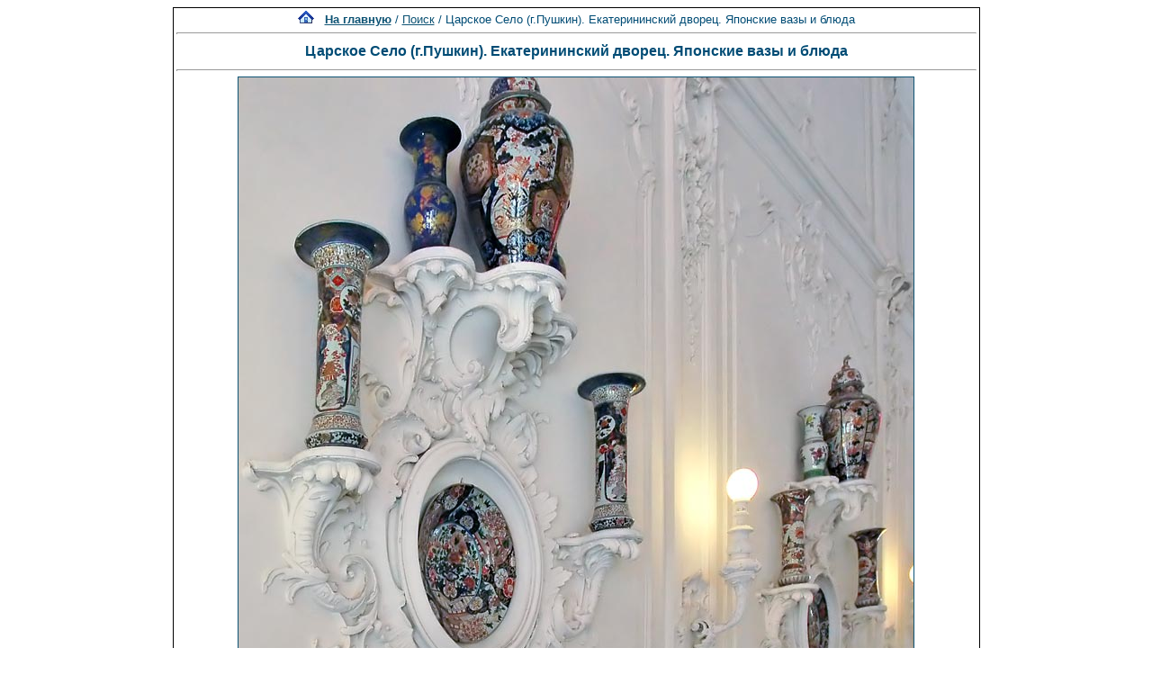

--- FILE ---
content_type: text/html; charset=windows-1251
request_url: http://www.spbfoto.spb.ru/foto/details.php?image_id=553&mode=search&sessionid=6d6am6rqlcfoph0l0arfirdke3
body_size: 5083
content:
<title> Царское Село (г.Пушкин). Екатерининский дворец. Японские вазы и блюда. Царское село&nbsp;(Пушкин). Фото Санкт-Петербурга и пригородов</title>
<meta name="description" content="Царское Село (г.Пушкин). Екатерининский дворец. Японские вазы и блюда - фотография из папки «Царское село&nbsp;(Пушкин)» - одной из категорий каталога фотографий Санкт-Петербурга, где представлены исторические здания, дворы, жанровые фотографии и т.д. Исторические места Петербурга представлены интересными фотоальбомами: Эрмитаж, Петропавловская крепость, Юсуповский дворец, Исаакиевский собор, Спас-на-Крови, Летний сад, Петергоф, Пушкин, Павловск, памятники и скульптуры и т.д. Фотографии имеют описания и исторические справки.">

<div align="center"><!DOCTYPE HTML PUBLIC "-//W3C//DTD HTML 4.01 Transitional//EN">


<html dir="ltr">
<head>
<title>Петербург фото. Банк фотографий Санкт-Петербурга</title>
<meta name="description" content="Фото Петербурга - систематизированный каталог фотографий Санкт-Петербурга и фото его окрестностей: достопримечательности, дворы, события и мероприятия, жанровые фотографии.
Исторические места Петербурга представлены большим количеством интересных фотографий и фотоальбомами: Петропавловская крепость, Эрмитаж, Исаакиевский собор, Юсуповский дворец, Спас-на-Крови, Летний сад, Петергоф, Пушкин, Павловск, памятники и скульптуры и т.д. Фотографии имеют описания и исторические справки. Особый интерес представляют фото категории Питерский жанр, а именно фотоальбом Дворы Петербурга.
Галерея фото питерских дворов. Картинки и открытки СПб. Карта Санкт-Петербурга. Фотосайт и коллекция картинок Петербурга. Скачать красивые фотки города Питер и домов.">
<meta name="keywords" content="фотографии Петербург фото фотогалерея виды Санкт-Петербург Питер фотки сайт фотосайт домов города скачать красивые галерея открытки картинки карта Петербург СПб Ленинград Петропавловка ограда решетка Нева Исаакиевский собор Медный всадник Эрмитаж">
<meta http-equiv="content-type" content="text/html; charset=windows-1251" />
<link rel="stylesheet" href="./templates/blue/style.css" />
</head>
<body bgcolor="#FFFFFF" text="#0F5475" link="#0F5475" vlink="#0F5475" alink="#0F5475">

</div>
<table cellspacing="1" cellpadding="0" bgcolor="#000000" width="702" align="center"><tr><td bgcolor="#ffffff">
<table width="100%"><tr><td>
<div align="center"><span class="clickstream"><a href="./index.php?sessionid=6d6am6rqlcfoph0l0arfirdke3" class="clickstream"><img src="http://spbfoto.spb.ru/foto/home.png" border="0"></a>&nbsp;&nbsp;&nbsp;<a href="./index.php?sessionid=6d6am6rqlcfoph0l0arfirdke3" class="clickstream"><b>На главную</b></a>&nbsp;/&nbsp;<a href="./search.php?show_result=1&amp;sessionid=6d6am6rqlcfoph0l0arfirdke3" class="clickstream">Поиск</a>&nbsp;/&nbsp;Царское Село (г.Пушкин). Екатерининский дворец. Японские вазы и блюда</span><hr size="1" /><font family="courier"><b class="title"><h1>Царское Село (г.Пушкин). Екатерининский дворец. Японские вазы и блюда</h1></b></font></div>
				  <hr size="1" />
                                    <div align="center">
							                                <a href="./details.php?image_id=1125&amp;mode=search&amp;sessionid=6d6am6rqlcfoph0l0arfirdke3" alt="Царское Село (г.Пушкин). Екатерининский дворец. Японские вазы и блюда" title="Царское Село (г.Пушкин). Екатерининский дворец. Японские вазы и блюда">
							    								<!-- Template file for JPG Files -->
<img src="./data/media/28/push1.jpg" border="1" alt="Царское Село (г.Пушкин). Екатерининский дворец. Японские вазы и блюда" title="Царское Село (г.Пушкин). Екатерининский дворец. Японские вазы и блюда"  width="750" height="889" /><br />
</a>

<br />


<script type="text/javascript" src="//yastatic.net/share/share.js" charset="utf-8"></script>
<div class="yashare-auto-init" data-yashareL10n="ru" data-yashareType="link" data-yashareQuickServices="vkontakte,facebook,twitter,odnoklassniki,moimir,lj,moikrug"></div>


				    				    <br /><img src="./templates/blue/images/lightbox_off.gif" border="0" alt="" />&nbsp;&nbsp;<img src="./templates/blue/images/download_off.gif" border="0" alt="" />&nbsp;&nbsp;<img src="./templates/blue/images/download_zip_off.gif" border="0" alt="" />

				  </div>

<div align="center">
<script async src="//pagead2.googlesyndication.com/pagead/js/adsbygoogle.js"></script>
<!-- 728х90 баннер -->
<ins class="adsbygoogle"
     style="display:inline-block;width:728px;height:90px"
     data-ad-client="ca-pub-6658674800351834"
     data-ad-slot="2737838971"></ins>
<script>
(adsbygoogle = window.adsbygoogle || []).push({});
</script>
</div>

				  <br />
</td></tr></table>

                  <table width="100%" border="0" cellspacing="0" cellpadding="0">
                    <tr> 
                      <td height="1" bgcolor="#000000"> 
                      </td>
                    </tr>
                  </table>
                        <table width="100%" border="0" cellpadding="2" cellspacing="1">
						  <tr> 
                            <td valign="top" colspan="2" background="./templates/blue/designimages/version1.gif" height="11"><div align="center"><b><font face="courier">Царское Село (г.Пушкин). Екатерининский дворец. Японские вазы и блюда</font></b></div></td>
                          </tr>
                          <tr> 
                            <td valign="top" class="row1"><b>Описание:</b></td>
                            <td valign="top" class="row1"><table width="800" cellpadding="0" border="0"><tr><td>На стенах интерьера, украшенных лепным орнаментом, размещены декоративные вазы и блюда китайского и японского фарфора XVIII–XIX веков — в память о располагавшемся здесь в середине XVIII века Китайском зале. <br /><br />В 1860–1863 годах лестница  подверглась перестройке: архитектор И. А. Монигетти исполнил ее в мраморе, решил в стилистике рококо и украсил сквозными резными балюстрадами и фигурными вазами. <br /><br />Фарфор был изобретен в Китае в 6-8 веках. Помимо таланта и упорного труда китайских гончаров этому открытию способствовали богатые месторождения каолина (китайской глины).<br />В конце 17 — начале 18 века в Западную Европу стал экспортироваться высококачественный китайский фарфор зеленого семейства, розового семейства, а также желтого семейства, пользовавшийся большим спросом. В этих изделиях, названных по преобладанию соответствующего тона, привлекала утонченность форм, чистота поверхности. Изделия из так называемого пламенеющего фарфора с глазурью фламбе покоряли красочностью поверхности. В связи с экспортом фарфора на Запад тематика росписи начала расширяться — на изделиях появились сюжеты, почерпнутые из европейских гравюр, заказные геральдические фигуры.<br />В 19 веке китайский фарфор пришел в упадок. Современные фарфоровые изделия опираются на лучшие образцы старинного китайского фарфора. Коллекционеры главным образом свои предпочтения отдают особо ценному антикварному китайскому фарфору.<br /><br />В конце XVI в.в Японии на Кюсю близ Ариты были найдены месторождения каолина и полевого шпата. На этой базе начало разворачиваться фарфоровое производство, основывающиеся на опыте китайских и корейских мастеров.<br />Со второй половины XVII в. начался расцвет японской керамики, обладавшей декоративными качествами, свойственными всему искусству периода изоляции Японии.</td></tr></table></td>
                          </tr>
                          <tr> 
                            <td valign="top" class="row2"><b>Ключевые слова:</b></td>
                            <td valign="top" class="row2"><a href="./search.php?search_keywords=%D6%E0%F0%F1%EA%EE%E5&amp;sessionid=6d6am6rqlcfoph0l0arfirdke3">Царское</a>, <a href="./search.php?search_keywords=%D1%E5%EB%EE&amp;sessionid=6d6am6rqlcfoph0l0arfirdke3">Село</a>, <a href="./search.php?search_keywords=%CF%F3%F8%EA%E8%ED&amp;sessionid=6d6am6rqlcfoph0l0arfirdke3">Пушкин</a>, <a href="./search.php?search_keywords=%C5%EA%E0%F2%E5%F0%E8%ED%E8%ED%F1%EA%E8%E9&amp;sessionid=6d6am6rqlcfoph0l0arfirdke3">Екатерининский</a>, <a href="./search.php?search_keywords=%E4%E2%EE%F0%E5%F6&amp;sessionid=6d6am6rqlcfoph0l0arfirdke3">дворец</a></td>
                          </tr>
                          <tr> 
                            <td valign="top" class="row1"><b>Дата:</b></td>
                            <td valign="top" class="row1">2006.09.06 12:50</td>
                          </tr>
                          <tr> 
                            <td valign="top" class="row2"><b>Просмотров:</b></td>
                            <td valign="top" class="row2">44411</td>
                          </tr>
                          <tr> 
                            <td valign="top" class="row1"><b>Скачиваний:</b></td>
                            <td valign="top" class="row1">7</td>
                          </tr>
                          <tr> 
                            <td valign="top" class="row2"><b>Оценка:</b></td>
                            <td valign="top" class="row2">4.50 (2 Голосов)</td>
                          </tr>
                          <tr> 
                            <td valign="top" class="row1"><b>Размер файла:</b></td>
                            <td valign="top" class="row1">92.8&nbsp;KB</td>
                          </tr>
						  
                        </table>
                  <table width="100%" border="0" cellspacing="0" cellpadding="0">
                    <tr> 
                      <td height="1" bgcolor="#000000"> 
                      </td>
                    </tr>
                  </table>

				  

                        <table width="100%" border="0" cellspacing="0" cellpadding="3">
                          <tr valign="top"> 
                            <td class="row2">
							  </td>

                      
                       <td align="center" valign="middle" width="230" height="80" class="row2"> 
<noindex><nofollow><a href="https://fotaru.ru" target="_blank"><img src="https://spbfoto.spb.ru/foto/templates/blue/fotograf2.gif" 
title="Фотосъемка интерьеров, предметная фотосъемка" 
alt="Профессиональная фотосъемка интерьеров, предметная фотосъемка"></a></noindex></nofollow>
                      </td>


                            <td align="right" class="row2"> &nbsp;
							  Следующее изображение:<br />
                              <b><a href="./details.php?image_id=1125&amp;mode=search&amp;sessionid=6d6am6rqlcfoph0l0arfirdke3">Мумия египетского жреца Па-ди-иста в Эрмитаже</a></b>
							  <br /><br /><a href="./details.php?image_id=1125&amp;mode=search&amp;sessionid=6d6am6rqlcfoph0l0arfirdke3"><img src="./data/thumbnails/41/DSC_0810.jpg" border="1">
							  </td>
                          </tr>
                        </table>



<br />
				  				  <div align="center"><form method="post" action="details.php?image_id=553&amp;sessionid=6d6am6rqlcfoph0l0arfirdke3">
  <table border="0" cellspacing="0" cellpadding="1">
    <tr>
      <td class="head1">
        <table border="0" cellspacing="0" cellpadding="3" class="row1">
          <tr> 
            <td valign="bottom"> 
              <select name="rating" class="select">
                <option value="">--</option>
                <option value="5">5</option>
                <option value="4">4</option>
                <option value="3">3</option>
                <option value="2">2</option>
                <option value="1">1</option>
              </select>
            </td>
            <td> 
              <input type="hidden" name="action" value="rateimage" />
              <input type="hidden" name="id" value="553" />
              <input type="submit" value="Рейтинг" name="submit" />
            </td>
          </tr>
        </table>
      </td>
    </tr>
  </table>


</div>
				  
                  				  <br />
                  <table width="100%" border="0" cellspacing="0" cellpadding="0">
                    <tr> 
                      <td height="1" bgcolor="#000000"> 
                      </td>
                    </tr>
                  </table>


                        <table width="100%" border="0" cellpadding="2" cellspacing="1">
                          <tr> 
                   <td background="./templates/blue/designimages/version1.gif" height="11"><div align="center"><b><font face="courier">Автор:</font></b></div></td>

                   <td background="./templates/blue/designimages/version1.gif" height="11"><div align="center"><b><font face="courier">Комментарий:</font></b></div></td>

                          </tr>
                          <tr><td class="commentrow1" colspan="2">Комментариев пока нет</td></tr>                        </table>



                  <table width="100%" border="0" cellspacing="0" cellpadding="0">
                    <tr> 
                      <td height="1" bgcolor="#000000"> 
                      </td>
                    </tr>
                  </table>
				   
                  
<br />
</tr></td></table>

<div align="center"><style type="text/css">
<!--
.style1 {
	font-family: Arial, Helvetica, sans-serif;
	font-size: 9px;
}
-->
</style>
<style>
.ssill {
position:absolute;
left:-9999px;
}
</style>
<p></p>
<p align="center">
<table width="1000" border="0" cellpadding="5">
  <tr>
    <th width="250" valign="bottom" scope="col" ><span class="style1">Партнеры сайта:</span></th>
    <th width="460" scope="col"><span class="style1">Copyright &copy; 2002-2023 <a href="mailto:taruba@yandex.ru"><b>Rustam Taychinov</b><a/> <br/>
Powered by FORimages Copyright <br />
&copy; 2002 FORhomepages.de<br />
</a></th>
    <th width="250" valign="bottom" scope="col"><span class="style1">Объявления:</span></th>
  </tr>
<script async="async" src="https://w.uptolike.com/widgets/v1/zp.js?pid=1373394" type="text/javascript"></script>  
  <tr>
    <td width="250" valign="top" rowspan="2"><p align="center">
    <script type="text/javascript">
<!--
var _acic=;(function(){var e=document.createElement("script");e.type="text/javascript";e.async=true;e.src="https://www.acint.net/aci.js";var t=document.getElementsByTagName("script")[0];t.parentNode.insertBefore(e,t)})()
//-->
</script>    </td>
    <td width="460"><p align="center"><NOINDEX><nofollow><a href="http://FishingPiter.ru"><img src="banner.gif" alt="Рыбалка в Питере" title="Рыбалка в Питере" border="0" width="460" height="60" /></a></nofollow></NOINDEX></p>    </td>
    <td width="250" valign="top" rowspan="2"><p align="center">
        </td>
  </tr>
  <tr>
    <td><div align="center">
          </div></td>
  </tr>
</table>
<!-- Yandex.Metrika counter -->
<script type="text/javascript">
(function (d, w, c) {
    (w[c] = w[c] || []).push(function() {
        try {
            w.yaCounter25464668 = new Ya.Metrika({id:25464668,
                    clickmap:true,
                    trackLinks:true,
                    accurateTrackBounce:true});
        } catch(e) { }
    });

    var n = d.getElementsByTagName("script")[0],
        s = d.createElement("script"),
        f = function () { n.parentNode.insertBefore(s, n); };
    s.type = "text/javascript";
    s.async = true;
    s.src = (d.location.protocol == "https:" ? "https:" : "http:") + "//mc.yandex.ru/metrika/watch.js";

    if (w.opera == "[object Opera]") {
        d.addEventListener("DOMContentLoaded", f, false);
    } else { f(); }
})(document, window, "yandex_metrika_callbacks");
</script>

<!-- /Yandex.Metrika counter -->


</body>
</html></div>

--- FILE ---
content_type: text/html; charset=utf-8
request_url: https://www.google.com/recaptcha/api2/aframe
body_size: 267
content:
<!DOCTYPE HTML><html><head><meta http-equiv="content-type" content="text/html; charset=UTF-8"></head><body><script nonce="Q6041kW8AjtcyOmASXFJNg">/** Anti-fraud and anti-abuse applications only. See google.com/recaptcha */ try{var clients={'sodar':'https://pagead2.googlesyndication.com/pagead/sodar?'};window.addEventListener("message",function(a){try{if(a.source===window.parent){var b=JSON.parse(a.data);var c=clients[b['id']];if(c){var d=document.createElement('img');d.src=c+b['params']+'&rc='+(localStorage.getItem("rc::a")?sessionStorage.getItem("rc::b"):"");window.document.body.appendChild(d);sessionStorage.setItem("rc::e",parseInt(sessionStorage.getItem("rc::e")||0)+1);localStorage.setItem("rc::h",'1762828162321');}}}catch(b){}});window.parent.postMessage("_grecaptcha_ready", "*");}catch(b){}</script></body></html>

--- FILE ---
content_type: application/javascript;charset=utf-8
request_url: https://w.uptolike.com/widgets/v1/version.js?cb=cb__utl_cb_share_1762828160206393
body_size: 397
content:
cb__utl_cb_share_1762828160206393('1ea92d09c43527572b24fe052f11127b');